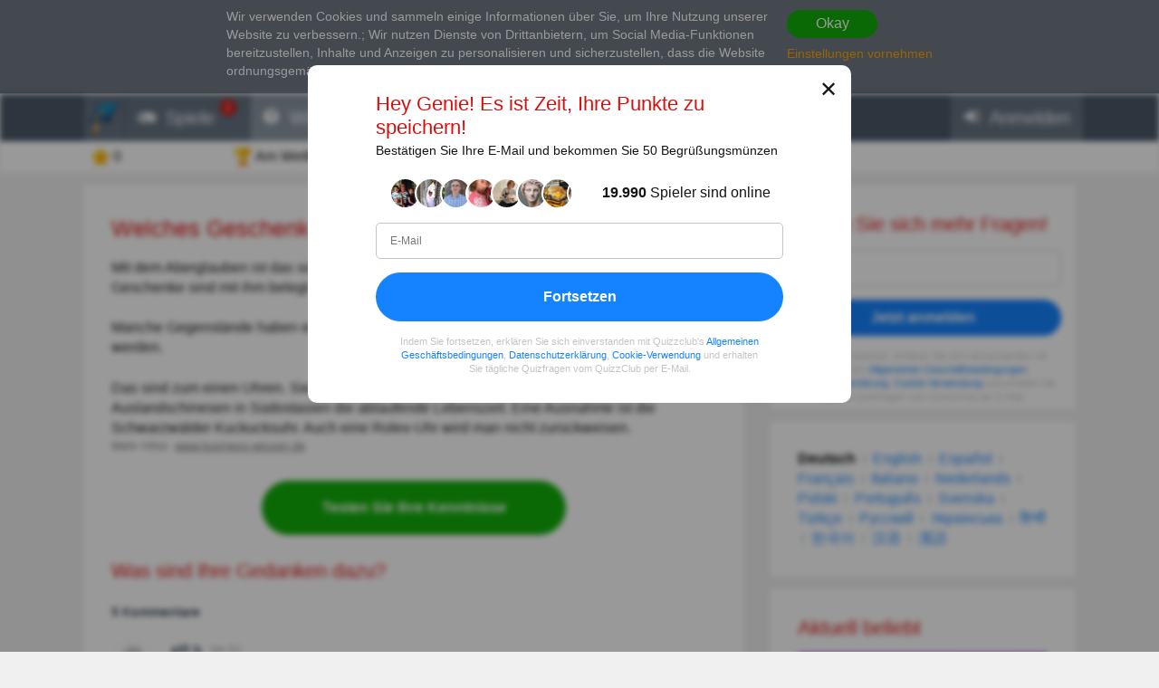

--- FILE ---
content_type: text/html; charset=utf-8
request_url: https://www.google.com/recaptcha/api2/aframe
body_size: 267
content:
<!DOCTYPE HTML><html><head><meta http-equiv="content-type" content="text/html; charset=UTF-8"></head><body><script nonce="FVvG0BnmGtaA9SK8CO1Sag">/** Anti-fraud and anti-abuse applications only. See google.com/recaptcha */ try{var clients={'sodar':'https://pagead2.googlesyndication.com/pagead/sodar?'};window.addEventListener("message",function(a){try{if(a.source===window.parent){var b=JSON.parse(a.data);var c=clients[b['id']];if(c){var d=document.createElement('img');d.src=c+b['params']+'&rc='+(localStorage.getItem("rc::a")?sessionStorage.getItem("rc::b"):"");window.document.body.appendChild(d);sessionStorage.setItem("rc::e",parseInt(sessionStorage.getItem("rc::e")||0)+1);localStorage.setItem("rc::h",'1769478134812');}}}catch(b){}});window.parent.postMessage("_grecaptcha_ready", "*");}catch(b){}</script></body></html>